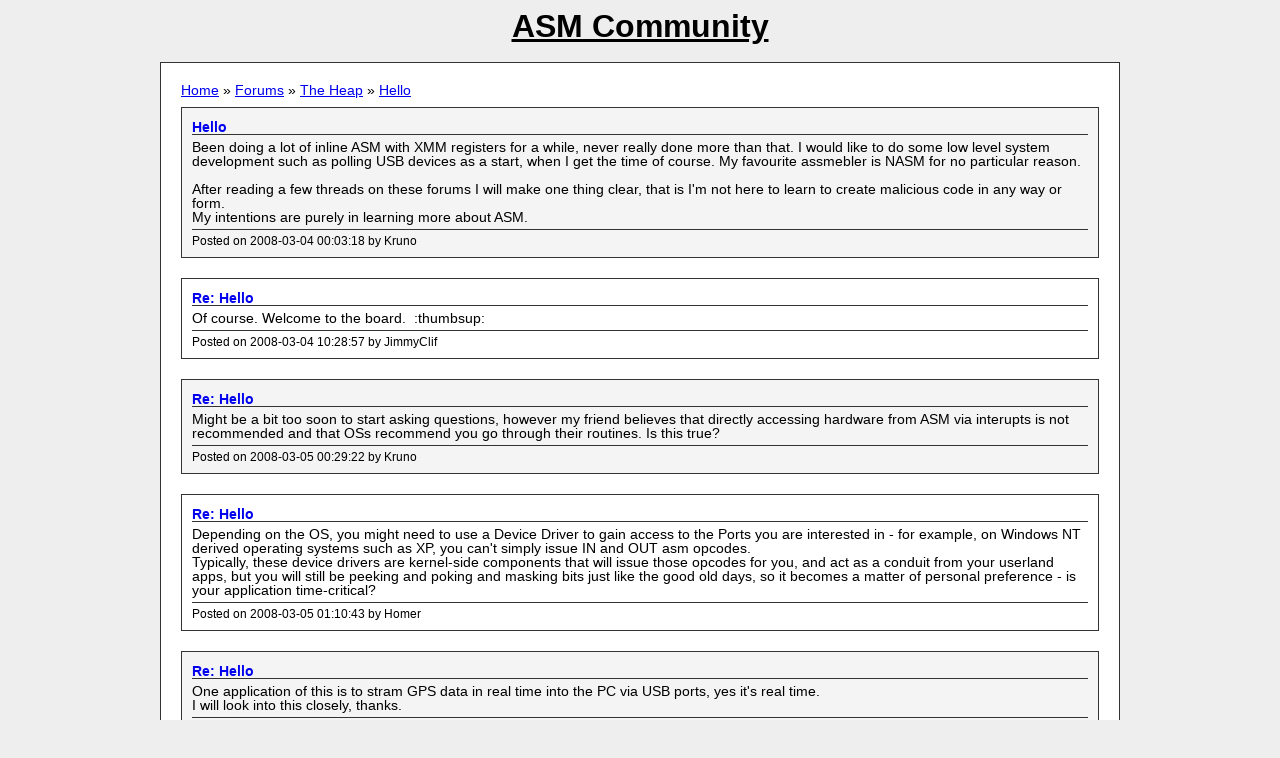

--- FILE ---
content_type: text/html; charset=utf-8
request_url: http://www.asmcommunity.net/forums/topic/28991/
body_size: 1934
content:
<!DOCTYPE html>
<html>
 <head>
  <meta charset="utf-8" />
  <title>Hello - Forums - ASM Community</title>
  <link rel="stylesheet" type="text/css" href="../../../style.css" />
  <link rel="canonical" href="../?id=28991" />
     </head>
 <body>
  <div id="header">
   <h1><a href="../../../">ASM Community</a></h1>
  </div>
  <div id="content">
   <p class="breadcrumbs"><a href="../../../">Home</a> &raquo; <a href="../../">Forums</a> &raquo; <a href="../../board/?id=12">The Heap</a> &raquo; <a href="../?id=28991">Hello</a></p>
   <div class="post" id="post-204913">
    <div class="subject"><a href="#post-204913">Hello</a></div>
    <div class="body">Been doing a lot of inline ASM with XMM registers for a while, never really done more than that. I would like to do some low level system development such as polling USB devices as a start, when I get the time of course. My favourite assmebler is NASM for no particular reason.<br /><br />After reading a few threads on these forums I will make one thing clear, that is I&#039;m not here to learn to create malicious code in any way or form.<br />My intentions are purely in learning more about ASM.</div>
    <div class="meta">Posted on 2008-03-04 00:03:18 by Kruno</div>
   </div>
   <div class="post" id="post-204914">
    <div class="subject"><a href="#post-204914">Re: Hello</a></div>
    <div class="body">Of course. Welcome to the board.&nbsp; :thumbsup:</div>
    <div class="meta">Posted on 2008-03-04 10:28:57 by JimmyClif</div>
   </div>
   <div class="post" id="post-204923">
    <div class="subject"><a href="#post-204923">Re: Hello</a></div>
    <div class="body">Might be a bit too soon to start asking questions, however my friend believes that directly accessing hardware from ASM via interupts is not recommended and that OSs recommend you go through their routines. Is this true?</div>
    <div class="meta">Posted on 2008-03-05 00:29:22 by Kruno</div>
   </div>
   <div class="post" id="post-204924">
    <div class="subject"><a href="#post-204924">Re: Hello</a></div>
    <div class="body">Depending on the OS, you might need to use a Device Driver to gain access to the Ports you are interested in - for example, on Windows NT derived operating systems such as XP, you can&#039;t simply issue IN and OUT asm opcodes.<br />Typically, these device drivers are kernel-side components that will issue those opcodes for you, and act as a conduit from your userland apps, but you will still be peeking and poking and masking bits just like the good old days, so it becomes a matter of personal preference - is your application time-critical?</div>
    <div class="meta">Posted on 2008-03-05 01:10:43 by Homer</div>
   </div>
   <div class="post" id="post-204925">
    <div class="subject"><a href="#post-204925">Re: Hello</a></div>
    <div class="body">One application of this is to stram GPS data in real time into the PC via USB ports, yes it&#039;s real time.<br />I will look into this closely, thanks.</div>
    <div class="meta">Posted on 2008-03-05 01:20:50 by Kruno</div>
   </div>
   <div class="post" id="post-204933">
    <div class="subject"><a href="#post-204933">Re: Hello</a></div>
    <div class="body"><div class="quote">One application of this is to stram GPS data in real time into the PC via USB ports, yes it&#039;s real time.</div>Is that a particularly time-sensitive operation?</div>
    <div class="meta">Posted on 2008-03-05 08:07:45 by f0dder</div>
   </div>
   <div class="post" id="post-204946">
    <div class="subject"><a href="#post-204946">Re: Hello</a></div>
    <div class="body">The data is based upon a person&#039;s movement, and how fast they move. I would imagine so.</div>
    <div class="meta">Posted on 2008-03-06 05:50:34 by Kruno</div>
   </div>
   <div class="post" id="post-204949">
    <div class="subject"><a href="#post-204949">Re: Hello</a></div>
    <div class="body"><div class="quote"><br />The data is based upon a person&#039;s movement, and how fast they move. I would imagine so.<br /></div><br />Well, it&#039;s my understanding that GPS data is limited to some meters of accuracy, and there&#039;s also a limit of just how fast you can move. How often would you poll GPS data (and is there a limit to how often you <strong>can</strong> do it?) - unless you&#039;re going to do it <strong>many</strong> times per second, it isn&#039;t really going to be a time-critical operation as I see it, and you&#039;re fine doing it through the conventional means (asking a driver). Implementing an USB stack is not <em>the most</em> trivial thing to do :)<br /></div>
    <div class="meta">Posted on 2008-03-06 07:35:45 by f0dder</div>
   </div>
   <div class="post" id="post-204952">
    <div class="subject"><a href="#post-204952">Re: Hello</a></div>
    <div class="body">Data is being sampled at 100Hz, it deals with data on a person for things such as the force a person would hit the ground with as they are running.</div>
    <div class="meta">Posted on 2008-03-06 20:03:03 by Kruno</div>
   </div>
   <div class="post" id="post-204954">
    <div class="subject"><a href="#post-204954">Re: Hello</a></div>
    <div class="body">He&#039;s talking about mocap data.<br /><br />This data is not related to GPS.<br /><br />Use the parallel port for maximum throughput to your datalogger, and/or invest in a separate (specialized) wideband datalogger.<br /></div>
    <div class="meta">Posted on 2008-03-07 05:15:01 by Homer</div>
   </div>
   <div class="post" id="post-204961">
    <div class="subject"><a href="#post-204961">Re: Hello</a></div>
    <div class="body">Thanks.</div>
    <div class="meta">Posted on 2008-03-08 20:24:58 by Kruno</div>
   </div>
  </div>
 </body>
</html>